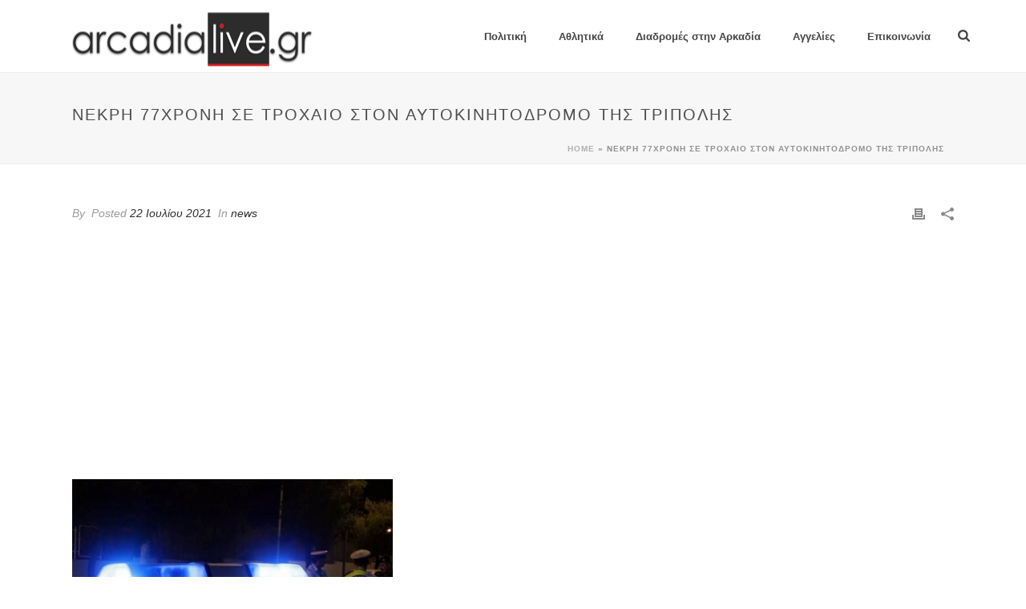

--- FILE ---
content_type: text/html; charset=UTF-8
request_url: https://arcadia-live.gr/%CE%BD%CE%B5%CE%BA%CF%81%CE%AE-77%CF%87%CF%81%CE%BF%CE%BD%CE%B7-%CF%83%CE%B5-%CF%84%CF%81%CE%BF%CF%87%CE%B1%CE%AF%CE%BF-%CF%83%CF%84%CE%BF%CE%BD-%CE%B1%CF%85%CF%84%CE%BF%CE%BA%CE%B9%CE%BD%CE%B7%CF%84/
body_size: 76509
content:
<!DOCTYPE html>
<html lang="el" >
<head>
		<meta charset="UTF-8" /><meta name="viewport" content="width=device-width, initial-scale=1.0, minimum-scale=1.0, maximum-scale=1.0, user-scalable=0" /><meta http-equiv="X-UA-Compatible" content="IE=edge,chrome=1" /><meta name="format-detection" content="telephone=no"><script type="text/javascript">var ajaxurl = "https://arcadia-live.gr/wp-admin/admin-ajax.php";</script><meta name='robots' content='index, follow, max-image-preview:large, max-snippet:-1, max-video-preview:-1' />

		<style id="critical-path-css" type="text/css">
			body,html{width:100%;height:100%;margin:0;padding:0}.page-preloader{top:0;left:0;z-index:999;position:fixed;height:100%;width:100%;text-align:center}.preloader-preview-area{-webkit-animation-delay:-.2s;animation-delay:-.2s;top:50%;-webkit-transform:translateY(100%);-ms-transform:translateY(100%);transform:translateY(100%);margin-top:10px;max-height:calc(50% - 20px);opacity:1;width:100%;text-align:center;position:absolute}.preloader-logo{max-width:90%;top:50%;-webkit-transform:translateY(-100%);-ms-transform:translateY(-100%);transform:translateY(-100%);margin:-10px auto 0 auto;max-height:calc(50% - 20px);opacity:1;position:relative}.ball-pulse>div{width:15px;height:15px;border-radius:100%;margin:2px;-webkit-animation-fill-mode:both;animation-fill-mode:both;display:inline-block;-webkit-animation:ball-pulse .75s infinite cubic-bezier(.2,.68,.18,1.08);animation:ball-pulse .75s infinite cubic-bezier(.2,.68,.18,1.08)}.ball-pulse>div:nth-child(1){-webkit-animation-delay:-.36s;animation-delay:-.36s}.ball-pulse>div:nth-child(2){-webkit-animation-delay:-.24s;animation-delay:-.24s}.ball-pulse>div:nth-child(3){-webkit-animation-delay:-.12s;animation-delay:-.12s}@-webkit-keyframes ball-pulse{0%{-webkit-transform:scale(1);transform:scale(1);opacity:1}45%{-webkit-transform:scale(.1);transform:scale(.1);opacity:.7}80%{-webkit-transform:scale(1);transform:scale(1);opacity:1}}@keyframes ball-pulse{0%{-webkit-transform:scale(1);transform:scale(1);opacity:1}45%{-webkit-transform:scale(.1);transform:scale(.1);opacity:.7}80%{-webkit-transform:scale(1);transform:scale(1);opacity:1}}.ball-clip-rotate-pulse{position:relative;-webkit-transform:translateY(-15px) translateX(-10px);-ms-transform:translateY(-15px) translateX(-10px);transform:translateY(-15px) translateX(-10px);display:inline-block}.ball-clip-rotate-pulse>div{-webkit-animation-fill-mode:both;animation-fill-mode:both;position:absolute;top:0;left:0;border-radius:100%}.ball-clip-rotate-pulse>div:first-child{height:36px;width:36px;top:7px;left:-7px;-webkit-animation:ball-clip-rotate-pulse-scale 1s 0s cubic-bezier(.09,.57,.49,.9) infinite;animation:ball-clip-rotate-pulse-scale 1s 0s cubic-bezier(.09,.57,.49,.9) infinite}.ball-clip-rotate-pulse>div:last-child{position:absolute;width:50px;height:50px;left:-16px;top:-2px;background:0 0;border:2px solid;-webkit-animation:ball-clip-rotate-pulse-rotate 1s 0s cubic-bezier(.09,.57,.49,.9) infinite;animation:ball-clip-rotate-pulse-rotate 1s 0s cubic-bezier(.09,.57,.49,.9) infinite;-webkit-animation-duration:1s;animation-duration:1s}@-webkit-keyframes ball-clip-rotate-pulse-rotate{0%{-webkit-transform:rotate(0) scale(1);transform:rotate(0) scale(1)}50%{-webkit-transform:rotate(180deg) scale(.6);transform:rotate(180deg) scale(.6)}100%{-webkit-transform:rotate(360deg) scale(1);transform:rotate(360deg) scale(1)}}@keyframes ball-clip-rotate-pulse-rotate{0%{-webkit-transform:rotate(0) scale(1);transform:rotate(0) scale(1)}50%{-webkit-transform:rotate(180deg) scale(.6);transform:rotate(180deg) scale(.6)}100%{-webkit-transform:rotate(360deg) scale(1);transform:rotate(360deg) scale(1)}}@-webkit-keyframes ball-clip-rotate-pulse-scale{30%{-webkit-transform:scale(.3);transform:scale(.3)}100%{-webkit-transform:scale(1);transform:scale(1)}}@keyframes ball-clip-rotate-pulse-scale{30%{-webkit-transform:scale(.3);transform:scale(.3)}100%{-webkit-transform:scale(1);transform:scale(1)}}@-webkit-keyframes square-spin{25%{-webkit-transform:perspective(100px) rotateX(180deg) rotateY(0);transform:perspective(100px) rotateX(180deg) rotateY(0)}50%{-webkit-transform:perspective(100px) rotateX(180deg) rotateY(180deg);transform:perspective(100px) rotateX(180deg) rotateY(180deg)}75%{-webkit-transform:perspective(100px) rotateX(0) rotateY(180deg);transform:perspective(100px) rotateX(0) rotateY(180deg)}100%{-webkit-transform:perspective(100px) rotateX(0) rotateY(0);transform:perspective(100px) rotateX(0) rotateY(0)}}@keyframes square-spin{25%{-webkit-transform:perspective(100px) rotateX(180deg) rotateY(0);transform:perspective(100px) rotateX(180deg) rotateY(0)}50%{-webkit-transform:perspective(100px) rotateX(180deg) rotateY(180deg);transform:perspective(100px) rotateX(180deg) rotateY(180deg)}75%{-webkit-transform:perspective(100px) rotateX(0) rotateY(180deg);transform:perspective(100px) rotateX(0) rotateY(180deg)}100%{-webkit-transform:perspective(100px) rotateX(0) rotateY(0);transform:perspective(100px) rotateX(0) rotateY(0)}}.square-spin{display:inline-block}.square-spin>div{-webkit-animation-fill-mode:both;animation-fill-mode:both;width:50px;height:50px;-webkit-animation:square-spin 3s 0s cubic-bezier(.09,.57,.49,.9) infinite;animation:square-spin 3s 0s cubic-bezier(.09,.57,.49,.9) infinite}.cube-transition{position:relative;-webkit-transform:translate(-25px,-25px);-ms-transform:translate(-25px,-25px);transform:translate(-25px,-25px);display:inline-block}.cube-transition>div{-webkit-animation-fill-mode:both;animation-fill-mode:both;width:15px;height:15px;position:absolute;top:-5px;left:-5px;-webkit-animation:cube-transition 1.6s 0s infinite ease-in-out;animation:cube-transition 1.6s 0s infinite ease-in-out}.cube-transition>div:last-child{-webkit-animation-delay:-.8s;animation-delay:-.8s}@-webkit-keyframes cube-transition{25%{-webkit-transform:translateX(50px) scale(.5) rotate(-90deg);transform:translateX(50px) scale(.5) rotate(-90deg)}50%{-webkit-transform:translate(50px,50px) rotate(-180deg);transform:translate(50px,50px) rotate(-180deg)}75%{-webkit-transform:translateY(50px) scale(.5) rotate(-270deg);transform:translateY(50px) scale(.5) rotate(-270deg)}100%{-webkit-transform:rotate(-360deg);transform:rotate(-360deg)}}@keyframes cube-transition{25%{-webkit-transform:translateX(50px) scale(.5) rotate(-90deg);transform:translateX(50px) scale(.5) rotate(-90deg)}50%{-webkit-transform:translate(50px,50px) rotate(-180deg);transform:translate(50px,50px) rotate(-180deg)}75%{-webkit-transform:translateY(50px) scale(.5) rotate(-270deg);transform:translateY(50px) scale(.5) rotate(-270deg)}100%{-webkit-transform:rotate(-360deg);transform:rotate(-360deg)}}.ball-scale>div{border-radius:100%;margin:2px;-webkit-animation-fill-mode:both;animation-fill-mode:both;display:inline-block;height:60px;width:60px;-webkit-animation:ball-scale 1s 0s ease-in-out infinite;animation:ball-scale 1s 0s ease-in-out infinite}@-webkit-keyframes ball-scale{0%{-webkit-transform:scale(0);transform:scale(0)}100%{-webkit-transform:scale(1);transform:scale(1);opacity:0}}@keyframes ball-scale{0%{-webkit-transform:scale(0);transform:scale(0)}100%{-webkit-transform:scale(1);transform:scale(1);opacity:0}}.line-scale>div{-webkit-animation-fill-mode:both;animation-fill-mode:both;display:inline-block;width:5px;height:50px;border-radius:2px;margin:2px}.line-scale>div:nth-child(1){-webkit-animation:line-scale 1s -.5s infinite cubic-bezier(.2,.68,.18,1.08);animation:line-scale 1s -.5s infinite cubic-bezier(.2,.68,.18,1.08)}.line-scale>div:nth-child(2){-webkit-animation:line-scale 1s -.4s infinite cubic-bezier(.2,.68,.18,1.08);animation:line-scale 1s -.4s infinite cubic-bezier(.2,.68,.18,1.08)}.line-scale>div:nth-child(3){-webkit-animation:line-scale 1s -.3s infinite cubic-bezier(.2,.68,.18,1.08);animation:line-scale 1s -.3s infinite cubic-bezier(.2,.68,.18,1.08)}.line-scale>div:nth-child(4){-webkit-animation:line-scale 1s -.2s infinite cubic-bezier(.2,.68,.18,1.08);animation:line-scale 1s -.2s infinite cubic-bezier(.2,.68,.18,1.08)}.line-scale>div:nth-child(5){-webkit-animation:line-scale 1s -.1s infinite cubic-bezier(.2,.68,.18,1.08);animation:line-scale 1s -.1s infinite cubic-bezier(.2,.68,.18,1.08)}@-webkit-keyframes line-scale{0%{-webkit-transform:scaley(1);transform:scaley(1)}50%{-webkit-transform:scaley(.4);transform:scaley(.4)}100%{-webkit-transform:scaley(1);transform:scaley(1)}}@keyframes line-scale{0%{-webkit-transform:scaley(1);transform:scaley(1)}50%{-webkit-transform:scaley(.4);transform:scaley(.4)}100%{-webkit-transform:scaley(1);transform:scaley(1)}}.ball-scale-multiple{position:relative;-webkit-transform:translateY(30px);-ms-transform:translateY(30px);transform:translateY(30px);display:inline-block}.ball-scale-multiple>div{border-radius:100%;-webkit-animation-fill-mode:both;animation-fill-mode:both;margin:2px;position:absolute;left:-30px;top:0;opacity:0;margin:0;width:50px;height:50px;-webkit-animation:ball-scale-multiple 1s 0s linear infinite;animation:ball-scale-multiple 1s 0s linear infinite}.ball-scale-multiple>div:nth-child(2){-webkit-animation-delay:-.2s;animation-delay:-.2s}.ball-scale-multiple>div:nth-child(3){-webkit-animation-delay:-.2s;animation-delay:-.2s}@-webkit-keyframes ball-scale-multiple{0%{-webkit-transform:scale(0);transform:scale(0);opacity:0}5%{opacity:1}100%{-webkit-transform:scale(1);transform:scale(1);opacity:0}}@keyframes ball-scale-multiple{0%{-webkit-transform:scale(0);transform:scale(0);opacity:0}5%{opacity:1}100%{-webkit-transform:scale(1);transform:scale(1);opacity:0}}.ball-pulse-sync{display:inline-block}.ball-pulse-sync>div{width:15px;height:15px;border-radius:100%;margin:2px;-webkit-animation-fill-mode:both;animation-fill-mode:both;display:inline-block}.ball-pulse-sync>div:nth-child(1){-webkit-animation:ball-pulse-sync .6s -.21s infinite ease-in-out;animation:ball-pulse-sync .6s -.21s infinite ease-in-out}.ball-pulse-sync>div:nth-child(2){-webkit-animation:ball-pulse-sync .6s -.14s infinite ease-in-out;animation:ball-pulse-sync .6s -.14s infinite ease-in-out}.ball-pulse-sync>div:nth-child(3){-webkit-animation:ball-pulse-sync .6s -70ms infinite ease-in-out;animation:ball-pulse-sync .6s -70ms infinite ease-in-out}@-webkit-keyframes ball-pulse-sync{33%{-webkit-transform:translateY(10px);transform:translateY(10px)}66%{-webkit-transform:translateY(-10px);transform:translateY(-10px)}100%{-webkit-transform:translateY(0);transform:translateY(0)}}@keyframes ball-pulse-sync{33%{-webkit-transform:translateY(10px);transform:translateY(10px)}66%{-webkit-transform:translateY(-10px);transform:translateY(-10px)}100%{-webkit-transform:translateY(0);transform:translateY(0)}}.transparent-circle{display:inline-block;border-top:.5em solid rgba(255,255,255,.2);border-right:.5em solid rgba(255,255,255,.2);border-bottom:.5em solid rgba(255,255,255,.2);border-left:.5em solid #fff;-webkit-transform:translateZ(0);transform:translateZ(0);-webkit-animation:transparent-circle 1.1s infinite linear;animation:transparent-circle 1.1s infinite linear;width:50px;height:50px;border-radius:50%}.transparent-circle:after{border-radius:50%;width:10em;height:10em}@-webkit-keyframes transparent-circle{0%{-webkit-transform:rotate(0);transform:rotate(0)}100%{-webkit-transform:rotate(360deg);transform:rotate(360deg)}}@keyframes transparent-circle{0%{-webkit-transform:rotate(0);transform:rotate(0)}100%{-webkit-transform:rotate(360deg);transform:rotate(360deg)}}.ball-spin-fade-loader{position:relative;top:-10px;left:-10px;display:inline-block}.ball-spin-fade-loader>div{width:15px;height:15px;border-radius:100%;margin:2px;-webkit-animation-fill-mode:both;animation-fill-mode:both;position:absolute;-webkit-animation:ball-spin-fade-loader 1s infinite linear;animation:ball-spin-fade-loader 1s infinite linear}.ball-spin-fade-loader>div:nth-child(1){top:25px;left:0;animation-delay:-.84s;-webkit-animation-delay:-.84s}.ball-spin-fade-loader>div:nth-child(2){top:17.05px;left:17.05px;animation-delay:-.72s;-webkit-animation-delay:-.72s}.ball-spin-fade-loader>div:nth-child(3){top:0;left:25px;animation-delay:-.6s;-webkit-animation-delay:-.6s}.ball-spin-fade-loader>div:nth-child(4){top:-17.05px;left:17.05px;animation-delay:-.48s;-webkit-animation-delay:-.48s}.ball-spin-fade-loader>div:nth-child(5){top:-25px;left:0;animation-delay:-.36s;-webkit-animation-delay:-.36s}.ball-spin-fade-loader>div:nth-child(6){top:-17.05px;left:-17.05px;animation-delay:-.24s;-webkit-animation-delay:-.24s}.ball-spin-fade-loader>div:nth-child(7){top:0;left:-25px;animation-delay:-.12s;-webkit-animation-delay:-.12s}.ball-spin-fade-loader>div:nth-child(8){top:17.05px;left:-17.05px;animation-delay:0s;-webkit-animation-delay:0s}@-webkit-keyframes ball-spin-fade-loader{50%{opacity:.3;-webkit-transform:scale(.4);transform:scale(.4)}100%{opacity:1;-webkit-transform:scale(1);transform:scale(1)}}@keyframes ball-spin-fade-loader{50%{opacity:.3;-webkit-transform:scale(.4);transform:scale(.4)}100%{opacity:1;-webkit-transform:scale(1);transform:scale(1)}}		</style>

		
	<!-- This site is optimized with the Yoast SEO plugin v26.7 - https://yoast.com/wordpress/plugins/seo/ -->
	<title>Νεκρή 77χρονη σε τροχαίο στον αυτοκινητόδρομο της Τρίπολης - Arcadia Live</title>
	<link rel="canonical" href="https://arcadia-live.gr/νεκρή-77χρονη-σε-τροχαίο-στον-αυτοκινητ/" />
	<meta property="og:locale" content="el_GR" />
	<meta property="og:type" content="article" />
	<meta property="og:title" content="Νεκρή 77χρονη σε τροχαίο στον αυτοκινητόδρομο της Τρίπολης - Arcadia Live" />
	<meta property="og:description" content="Θανατηφόρο τροχαίο σημειώθηκε το απόγευμα της Τετάρτης 21 Ιουλίου στο 152,4ο χιλιόμετρο του Νέου Αυτοκινητόδρομου Αθηνών &#8211; Τρίπολης &#8211; Καλαμάτας και Κλάδου Λεύκτρου – Σπάρτης. (Feed generated with FetchRSS) Διαβάστε το άρθρο εδώ →" />
	<meta property="og:url" content="https://arcadia-live.gr/νεκρή-77χρονη-σε-τροχαίο-στον-αυτοκινητ/" />
	<meta property="og:site_name" content="Arcadia Live" />
	<meta property="article:published_time" content="2021-07-22T10:08:05+00:00" />
	<meta property="article:modified_time" content="2022-04-26T23:46:57+00:00" />
	<meta property="og:image" content="https://arcadia-live.gr/wp-content/uploads/2021/07/16208ba3cee8a58ff770cf4acdbf4c66_M.jpg" />
	<meta property="og:image:width" content="400" />
	<meta property="og:image:height" content="250" />
	<meta property="og:image:type" content="image/jpeg" />
	<meta name="author" content="admin" />
	<meta name="twitter:card" content="summary_large_image" />
	<meta name="twitter:label1" content="Συντάχθηκε από" />
	<meta name="twitter:data1" content="admin" />
	<script type="application/ld+json" class="yoast-schema-graph">{"@context":"https://schema.org","@graph":[{"@type":"Article","@id":"https://arcadia-live.gr/%ce%bd%ce%b5%ce%ba%cf%81%ce%ae-77%cf%87%cf%81%ce%bf%ce%bd%ce%b7-%cf%83%ce%b5-%cf%84%cf%81%ce%bf%cf%87%ce%b1%ce%af%ce%bf-%cf%83%cf%84%ce%bf%ce%bd-%ce%b1%cf%85%cf%84%ce%bf%ce%ba%ce%b9%ce%bd%ce%b7%cf%84/#article","isPartOf":{"@id":"https://arcadia-live.gr/%ce%bd%ce%b5%ce%ba%cf%81%ce%ae-77%cf%87%cf%81%ce%bf%ce%bd%ce%b7-%cf%83%ce%b5-%cf%84%cf%81%ce%bf%cf%87%ce%b1%ce%af%ce%bf-%cf%83%cf%84%ce%bf%ce%bd-%ce%b1%cf%85%cf%84%ce%bf%ce%ba%ce%b9%ce%bd%ce%b7%cf%84/"},"author":{"name":"admin","@id":"https://arcadia-live.gr/#/schema/person/5863debbfd3c3bc9937f0c44f2428082"},"headline":"Νεκρή 77χρονη σε τροχαίο στον αυτοκινητόδρομο της Τρίπολης","datePublished":"2021-07-22T10:08:05+00:00","dateModified":"2022-04-26T23:46:57+00:00","mainEntityOfPage":{"@id":"https://arcadia-live.gr/%ce%bd%ce%b5%ce%ba%cf%81%ce%ae-77%cf%87%cf%81%ce%bf%ce%bd%ce%b7-%cf%83%ce%b5-%cf%84%cf%81%ce%bf%cf%87%ce%b1%ce%af%ce%bf-%cf%83%cf%84%ce%bf%ce%bd-%ce%b1%cf%85%cf%84%ce%bf%ce%ba%ce%b9%ce%bd%ce%b7%cf%84/"},"wordCount":6,"publisher":{"@id":"https://arcadia-live.gr/#organization"},"image":{"@id":"https://arcadia-live.gr/%ce%bd%ce%b5%ce%ba%cf%81%ce%ae-77%cf%87%cf%81%ce%bf%ce%bd%ce%b7-%cf%83%ce%b5-%cf%84%cf%81%ce%bf%cf%87%ce%b1%ce%af%ce%bf-%cf%83%cf%84%ce%bf%ce%bd-%ce%b1%cf%85%cf%84%ce%bf%ce%ba%ce%b9%ce%bd%ce%b7%cf%84/#primaryimage"},"thumbnailUrl":"https://arcadia-live.gr/wp-content/uploads/2021/07/16208ba3cee8a58ff770cf4acdbf4c66_M.jpg","articleSection":["news"],"inLanguage":"el"},{"@type":"WebPage","@id":"https://arcadia-live.gr/%ce%bd%ce%b5%ce%ba%cf%81%ce%ae-77%cf%87%cf%81%ce%bf%ce%bd%ce%b7-%cf%83%ce%b5-%cf%84%cf%81%ce%bf%cf%87%ce%b1%ce%af%ce%bf-%cf%83%cf%84%ce%bf%ce%bd-%ce%b1%cf%85%cf%84%ce%bf%ce%ba%ce%b9%ce%bd%ce%b7%cf%84/","url":"https://arcadia-live.gr/%ce%bd%ce%b5%ce%ba%cf%81%ce%ae-77%cf%87%cf%81%ce%bf%ce%bd%ce%b7-%cf%83%ce%b5-%cf%84%cf%81%ce%bf%cf%87%ce%b1%ce%af%ce%bf-%cf%83%cf%84%ce%bf%ce%bd-%ce%b1%cf%85%cf%84%ce%bf%ce%ba%ce%b9%ce%bd%ce%b7%cf%84/","name":"Νεκρή 77χρονη σε τροχαίο στον αυτοκινητόδρομο της Τρίπολης - Arcadia Live","isPartOf":{"@id":"https://arcadia-live.gr/#website"},"primaryImageOfPage":{"@id":"https://arcadia-live.gr/%ce%bd%ce%b5%ce%ba%cf%81%ce%ae-77%cf%87%cf%81%ce%bf%ce%bd%ce%b7-%cf%83%ce%b5-%cf%84%cf%81%ce%bf%cf%87%ce%b1%ce%af%ce%bf-%cf%83%cf%84%ce%bf%ce%bd-%ce%b1%cf%85%cf%84%ce%bf%ce%ba%ce%b9%ce%bd%ce%b7%cf%84/#primaryimage"},"image":{"@id":"https://arcadia-live.gr/%ce%bd%ce%b5%ce%ba%cf%81%ce%ae-77%cf%87%cf%81%ce%bf%ce%bd%ce%b7-%cf%83%ce%b5-%cf%84%cf%81%ce%bf%cf%87%ce%b1%ce%af%ce%bf-%cf%83%cf%84%ce%bf%ce%bd-%ce%b1%cf%85%cf%84%ce%bf%ce%ba%ce%b9%ce%bd%ce%b7%cf%84/#primaryimage"},"thumbnailUrl":"https://arcadia-live.gr/wp-content/uploads/2021/07/16208ba3cee8a58ff770cf4acdbf4c66_M.jpg","datePublished":"2021-07-22T10:08:05+00:00","dateModified":"2022-04-26T23:46:57+00:00","breadcrumb":{"@id":"https://arcadia-live.gr/%ce%bd%ce%b5%ce%ba%cf%81%ce%ae-77%cf%87%cf%81%ce%bf%ce%bd%ce%b7-%cf%83%ce%b5-%cf%84%cf%81%ce%bf%cf%87%ce%b1%ce%af%ce%bf-%cf%83%cf%84%ce%bf%ce%bd-%ce%b1%cf%85%cf%84%ce%bf%ce%ba%ce%b9%ce%bd%ce%b7%cf%84/#breadcrumb"},"inLanguage":"el","potentialAction":[{"@type":"ReadAction","target":["https://arcadia-live.gr/%ce%bd%ce%b5%ce%ba%cf%81%ce%ae-77%cf%87%cf%81%ce%bf%ce%bd%ce%b7-%cf%83%ce%b5-%cf%84%cf%81%ce%bf%cf%87%ce%b1%ce%af%ce%bf-%cf%83%cf%84%ce%bf%ce%bd-%ce%b1%cf%85%cf%84%ce%bf%ce%ba%ce%b9%ce%bd%ce%b7%cf%84/"]}]},{"@type":"ImageObject","inLanguage":"el","@id":"https://arcadia-live.gr/%ce%bd%ce%b5%ce%ba%cf%81%ce%ae-77%cf%87%cf%81%ce%bf%ce%bd%ce%b7-%cf%83%ce%b5-%cf%84%cf%81%ce%bf%cf%87%ce%b1%ce%af%ce%bf-%cf%83%cf%84%ce%bf%ce%bd-%ce%b1%cf%85%cf%84%ce%bf%ce%ba%ce%b9%ce%bd%ce%b7%cf%84/#primaryimage","url":"https://arcadia-live.gr/wp-content/uploads/2021/07/16208ba3cee8a58ff770cf4acdbf4c66_M.jpg","contentUrl":"https://arcadia-live.gr/wp-content/uploads/2021/07/16208ba3cee8a58ff770cf4acdbf4c66_M.jpg","width":400,"height":250},{"@type":"BreadcrumbList","@id":"https://arcadia-live.gr/%ce%bd%ce%b5%ce%ba%cf%81%ce%ae-77%cf%87%cf%81%ce%bf%ce%bd%ce%b7-%cf%83%ce%b5-%cf%84%cf%81%ce%bf%cf%87%ce%b1%ce%af%ce%bf-%cf%83%cf%84%ce%bf%ce%bd-%ce%b1%cf%85%cf%84%ce%bf%ce%ba%ce%b9%ce%bd%ce%b7%cf%84/#breadcrumb","itemListElement":[{"@type":"ListItem","position":1,"name":"Home","item":"https://arcadia-live.gr/"},{"@type":"ListItem","position":2,"name":"Νεκρή 77χρονη σε τροχαίο στον αυτοκινητόδρομο της Τρίπολης"}]},{"@type":"WebSite","@id":"https://arcadia-live.gr/#website","url":"https://arcadia-live.gr/","name":"Arcadia Live","description":"Αρκαδικά Νέα, Αρκαδικές Ειδήσεις, Πύλη της Αρκαδίας, Portal Αρκαδίας, Νέα Αρκαδίας, Ειδήσεις Αρκαδίας, Ειδήσεις από την Αρκαδία, Νέα από την Αρκαδία","publisher":{"@id":"https://arcadia-live.gr/#organization"},"potentialAction":[{"@type":"SearchAction","target":{"@type":"EntryPoint","urlTemplate":"https://arcadia-live.gr/?s={search_term_string}"},"query-input":{"@type":"PropertyValueSpecification","valueRequired":true,"valueName":"search_term_string"}}],"inLanguage":"el"},{"@type":"Organization","@id":"https://arcadia-live.gr/#organization","name":"Arcadia Live","url":"https://arcadia-live.gr/","logo":{"@type":"ImageObject","inLanguage":"el","@id":"https://arcadia-live.gr/#/schema/logo/image/","url":"https://arcadia-live.gr/wp-content/uploads/2018/01/arcadialive-logo.png","contentUrl":"https://arcadia-live.gr/wp-content/uploads/2018/01/arcadialive-logo.png","width":300,"height":77,"caption":"Arcadia Live"},"image":{"@id":"https://arcadia-live.gr/#/schema/logo/image/"}},{"@type":"Person","@id":"https://arcadia-live.gr/#/schema/person/5863debbfd3c3bc9937f0c44f2428082","name":"admin","image":{"@type":"ImageObject","inLanguage":"el","@id":"https://arcadia-live.gr/#/schema/person/image/","url":"https://secure.gravatar.com/avatar/1bc46b9e3938dcd4ed5b5361794c42f16df2a22f8e00acfcb06257997fb43a3a?s=96&d=mm&r=g","contentUrl":"https://secure.gravatar.com/avatar/1bc46b9e3938dcd4ed5b5361794c42f16df2a22f8e00acfcb06257997fb43a3a?s=96&d=mm&r=g","caption":"admin"},"url":"https://arcadia-live.gr/author/admin/"}]}</script>
	<!-- / Yoast SEO plugin. -->


<link rel="alternate" type="application/rss+xml" title="Ροή RSS &raquo; Arcadia Live" href="https://arcadia-live.gr/feed/" />
<link rel="alternate" type="application/rss+xml" title="Ροή Σχολίων &raquo; Arcadia Live" href="https://arcadia-live.gr/comments/feed/" />

<link rel="shortcut icon" href="https://arcadia-live.gr/wp-content/themes/jupiter/assets/images/favicon.png"  />
<script type="text/javascript">window.abb = {};php = {};window.PHP = {};PHP.ajax = "https://arcadia-live.gr/wp-admin/admin-ajax.php";PHP.wp_p_id = "5595";var mk_header_parallax, mk_banner_parallax, mk_page_parallax, mk_footer_parallax, mk_body_parallax;var mk_images_dir = "https://arcadia-live.gr/wp-content/themes/jupiter/assets/images",mk_theme_js_path = "https://arcadia-live.gr/wp-content/themes/jupiter/assets/js",mk_theme_dir = "https://arcadia-live.gr/wp-content/themes/jupiter",mk_captcha_placeholder = "Enter Captcha",mk_captcha_invalid_txt = "Invalid. Try again.",mk_captcha_correct_txt = "Captcha correct.",mk_responsive_nav_width = 1140,mk_vertical_header_back = "Back",mk_vertical_header_anim = "1",mk_check_rtl = true,mk_grid_width = 1140,mk_ajax_search_option = "fullscreen_search",mk_preloader_bg_color = "#fff",mk_accent_color = "#dd0606",mk_go_to_top =  "true",mk_smooth_scroll =  "true",mk_show_background_video =  "true",mk_preloader_bar_color = "#dd0606",mk_preloader_logo = "";var mk_header_parallax = false,mk_banner_parallax = false,mk_footer_parallax = false,mk_body_parallax = false,mk_no_more_posts = "No More Posts",mk_typekit_id   = "",mk_google_fonts = [],mk_global_lazyload = true;</script><link rel="alternate" title="oEmbed (JSON)" type="application/json+oembed" href="https://arcadia-live.gr/wp-json/oembed/1.0/embed?url=https%3A%2F%2Farcadia-live.gr%2F%25ce%25bd%25ce%25b5%25ce%25ba%25cf%2581%25ce%25ae-77%25cf%2587%25cf%2581%25ce%25bf%25ce%25bd%25ce%25b7-%25cf%2583%25ce%25b5-%25cf%2584%25cf%2581%25ce%25bf%25cf%2587%25ce%25b1%25ce%25af%25ce%25bf-%25cf%2583%25cf%2584%25ce%25bf%25ce%25bd-%25ce%25b1%25cf%2585%25cf%2584%25ce%25bf%25ce%25ba%25ce%25b9%25ce%25bd%25ce%25b7%25cf%2584%2F" />
<link rel="alternate" title="oEmbed (XML)" type="text/xml+oembed" href="https://arcadia-live.gr/wp-json/oembed/1.0/embed?url=https%3A%2F%2Farcadia-live.gr%2F%25ce%25bd%25ce%25b5%25ce%25ba%25cf%2581%25ce%25ae-77%25cf%2587%25cf%2581%25ce%25bf%25ce%25bd%25ce%25b7-%25cf%2583%25ce%25b5-%25cf%2584%25cf%2581%25ce%25bf%25cf%2587%25ce%25b1%25ce%25af%25ce%25bf-%25cf%2583%25cf%2584%25ce%25bf%25ce%25bd-%25ce%25b1%25cf%2585%25cf%2584%25ce%25bf%25ce%25ba%25ce%25b9%25ce%25bd%25ce%25b7%25cf%2584%2F&#038;format=xml" />
<style id='wp-img-auto-sizes-contain-inline-css' type='text/css'>
img:is([sizes=auto i],[sizes^="auto," i]){contain-intrinsic-size:3000px 1500px}
/*# sourceURL=wp-img-auto-sizes-contain-inline-css */
</style>
<style id='wp-block-library-inline-css' type='text/css'>
:root{--wp-block-synced-color:#7a00df;--wp-block-synced-color--rgb:122,0,223;--wp-bound-block-color:var(--wp-block-synced-color);--wp-editor-canvas-background:#ddd;--wp-admin-theme-color:#007cba;--wp-admin-theme-color--rgb:0,124,186;--wp-admin-theme-color-darker-10:#006ba1;--wp-admin-theme-color-darker-10--rgb:0,107,160.5;--wp-admin-theme-color-darker-20:#005a87;--wp-admin-theme-color-darker-20--rgb:0,90,135;--wp-admin-border-width-focus:2px}@media (min-resolution:192dpi){:root{--wp-admin-border-width-focus:1.5px}}.wp-element-button{cursor:pointer}:root .has-very-light-gray-background-color{background-color:#eee}:root .has-very-dark-gray-background-color{background-color:#313131}:root .has-very-light-gray-color{color:#eee}:root .has-very-dark-gray-color{color:#313131}:root .has-vivid-green-cyan-to-vivid-cyan-blue-gradient-background{background:linear-gradient(135deg,#00d084,#0693e3)}:root .has-purple-crush-gradient-background{background:linear-gradient(135deg,#34e2e4,#4721fb 50%,#ab1dfe)}:root .has-hazy-dawn-gradient-background{background:linear-gradient(135deg,#faaca8,#dad0ec)}:root .has-subdued-olive-gradient-background{background:linear-gradient(135deg,#fafae1,#67a671)}:root .has-atomic-cream-gradient-background{background:linear-gradient(135deg,#fdd79a,#004a59)}:root .has-nightshade-gradient-background{background:linear-gradient(135deg,#330968,#31cdcf)}:root .has-midnight-gradient-background{background:linear-gradient(135deg,#020381,#2874fc)}:root{--wp--preset--font-size--normal:16px;--wp--preset--font-size--huge:42px}.has-regular-font-size{font-size:1em}.has-larger-font-size{font-size:2.625em}.has-normal-font-size{font-size:var(--wp--preset--font-size--normal)}.has-huge-font-size{font-size:var(--wp--preset--font-size--huge)}.has-text-align-center{text-align:center}.has-text-align-left{text-align:left}.has-text-align-right{text-align:right}.has-fit-text{white-space:nowrap!important}#end-resizable-editor-section{display:none}.aligncenter{clear:both}.items-justified-left{justify-content:flex-start}.items-justified-center{justify-content:center}.items-justified-right{justify-content:flex-end}.items-justified-space-between{justify-content:space-between}.screen-reader-text{border:0;clip-path:inset(50%);height:1px;margin:-1px;overflow:hidden;padding:0;position:absolute;width:1px;word-wrap:normal!important}.screen-reader-text:focus{background-color:#ddd;clip-path:none;color:#444;display:block;font-size:1em;height:auto;left:5px;line-height:normal;padding:15px 23px 14px;text-decoration:none;top:5px;width:auto;z-index:100000}html :where(.has-border-color){border-style:solid}html :where([style*=border-top-color]){border-top-style:solid}html :where([style*=border-right-color]){border-right-style:solid}html :where([style*=border-bottom-color]){border-bottom-style:solid}html :where([style*=border-left-color]){border-left-style:solid}html :where([style*=border-width]){border-style:solid}html :where([style*=border-top-width]){border-top-style:solid}html :where([style*=border-right-width]){border-right-style:solid}html :where([style*=border-bottom-width]){border-bottom-style:solid}html :where([style*=border-left-width]){border-left-style:solid}html :where(img[class*=wp-image-]){height:auto;max-width:100%}:where(figure){margin:0 0 1em}html :where(.is-position-sticky){--wp-admin--admin-bar--position-offset:var(--wp-admin--admin-bar--height,0px)}@media screen and (max-width:600px){html :where(.is-position-sticky){--wp-admin--admin-bar--position-offset:0px}}

/*# sourceURL=wp-block-library-inline-css */
</style><style id='global-styles-inline-css' type='text/css'>
:root{--wp--preset--aspect-ratio--square: 1;--wp--preset--aspect-ratio--4-3: 4/3;--wp--preset--aspect-ratio--3-4: 3/4;--wp--preset--aspect-ratio--3-2: 3/2;--wp--preset--aspect-ratio--2-3: 2/3;--wp--preset--aspect-ratio--16-9: 16/9;--wp--preset--aspect-ratio--9-16: 9/16;--wp--preset--color--black: #000000;--wp--preset--color--cyan-bluish-gray: #abb8c3;--wp--preset--color--white: #ffffff;--wp--preset--color--pale-pink: #f78da7;--wp--preset--color--vivid-red: #cf2e2e;--wp--preset--color--luminous-vivid-orange: #ff6900;--wp--preset--color--luminous-vivid-amber: #fcb900;--wp--preset--color--light-green-cyan: #7bdcb5;--wp--preset--color--vivid-green-cyan: #00d084;--wp--preset--color--pale-cyan-blue: #8ed1fc;--wp--preset--color--vivid-cyan-blue: #0693e3;--wp--preset--color--vivid-purple: #9b51e0;--wp--preset--gradient--vivid-cyan-blue-to-vivid-purple: linear-gradient(135deg,rgb(6,147,227) 0%,rgb(155,81,224) 100%);--wp--preset--gradient--light-green-cyan-to-vivid-green-cyan: linear-gradient(135deg,rgb(122,220,180) 0%,rgb(0,208,130) 100%);--wp--preset--gradient--luminous-vivid-amber-to-luminous-vivid-orange: linear-gradient(135deg,rgb(252,185,0) 0%,rgb(255,105,0) 100%);--wp--preset--gradient--luminous-vivid-orange-to-vivid-red: linear-gradient(135deg,rgb(255,105,0) 0%,rgb(207,46,46) 100%);--wp--preset--gradient--very-light-gray-to-cyan-bluish-gray: linear-gradient(135deg,rgb(238,238,238) 0%,rgb(169,184,195) 100%);--wp--preset--gradient--cool-to-warm-spectrum: linear-gradient(135deg,rgb(74,234,220) 0%,rgb(151,120,209) 20%,rgb(207,42,186) 40%,rgb(238,44,130) 60%,rgb(251,105,98) 80%,rgb(254,248,76) 100%);--wp--preset--gradient--blush-light-purple: linear-gradient(135deg,rgb(255,206,236) 0%,rgb(152,150,240) 100%);--wp--preset--gradient--blush-bordeaux: linear-gradient(135deg,rgb(254,205,165) 0%,rgb(254,45,45) 50%,rgb(107,0,62) 100%);--wp--preset--gradient--luminous-dusk: linear-gradient(135deg,rgb(255,203,112) 0%,rgb(199,81,192) 50%,rgb(65,88,208) 100%);--wp--preset--gradient--pale-ocean: linear-gradient(135deg,rgb(255,245,203) 0%,rgb(182,227,212) 50%,rgb(51,167,181) 100%);--wp--preset--gradient--electric-grass: linear-gradient(135deg,rgb(202,248,128) 0%,rgb(113,206,126) 100%);--wp--preset--gradient--midnight: linear-gradient(135deg,rgb(2,3,129) 0%,rgb(40,116,252) 100%);--wp--preset--font-size--small: 13px;--wp--preset--font-size--medium: 20px;--wp--preset--font-size--large: 36px;--wp--preset--font-size--x-large: 42px;--wp--preset--spacing--20: 0.44rem;--wp--preset--spacing--30: 0.67rem;--wp--preset--spacing--40: 1rem;--wp--preset--spacing--50: 1.5rem;--wp--preset--spacing--60: 2.25rem;--wp--preset--spacing--70: 3.38rem;--wp--preset--spacing--80: 5.06rem;--wp--preset--shadow--natural: 6px 6px 9px rgba(0, 0, 0, 0.2);--wp--preset--shadow--deep: 12px 12px 50px rgba(0, 0, 0, 0.4);--wp--preset--shadow--sharp: 6px 6px 0px rgba(0, 0, 0, 0.2);--wp--preset--shadow--outlined: 6px 6px 0px -3px rgb(255, 255, 255), 6px 6px rgb(0, 0, 0);--wp--preset--shadow--crisp: 6px 6px 0px rgb(0, 0, 0);}:where(.is-layout-flex){gap: 0.5em;}:where(.is-layout-grid){gap: 0.5em;}body .is-layout-flex{display: flex;}.is-layout-flex{flex-wrap: wrap;align-items: center;}.is-layout-flex > :is(*, div){margin: 0;}body .is-layout-grid{display: grid;}.is-layout-grid > :is(*, div){margin: 0;}:where(.wp-block-columns.is-layout-flex){gap: 2em;}:where(.wp-block-columns.is-layout-grid){gap: 2em;}:where(.wp-block-post-template.is-layout-flex){gap: 1.25em;}:where(.wp-block-post-template.is-layout-grid){gap: 1.25em;}.has-black-color{color: var(--wp--preset--color--black) !important;}.has-cyan-bluish-gray-color{color: var(--wp--preset--color--cyan-bluish-gray) !important;}.has-white-color{color: var(--wp--preset--color--white) !important;}.has-pale-pink-color{color: var(--wp--preset--color--pale-pink) !important;}.has-vivid-red-color{color: var(--wp--preset--color--vivid-red) !important;}.has-luminous-vivid-orange-color{color: var(--wp--preset--color--luminous-vivid-orange) !important;}.has-luminous-vivid-amber-color{color: var(--wp--preset--color--luminous-vivid-amber) !important;}.has-light-green-cyan-color{color: var(--wp--preset--color--light-green-cyan) !important;}.has-vivid-green-cyan-color{color: var(--wp--preset--color--vivid-green-cyan) !important;}.has-pale-cyan-blue-color{color: var(--wp--preset--color--pale-cyan-blue) !important;}.has-vivid-cyan-blue-color{color: var(--wp--preset--color--vivid-cyan-blue) !important;}.has-vivid-purple-color{color: var(--wp--preset--color--vivid-purple) !important;}.has-black-background-color{background-color: var(--wp--preset--color--black) !important;}.has-cyan-bluish-gray-background-color{background-color: var(--wp--preset--color--cyan-bluish-gray) !important;}.has-white-background-color{background-color: var(--wp--preset--color--white) !important;}.has-pale-pink-background-color{background-color: var(--wp--preset--color--pale-pink) !important;}.has-vivid-red-background-color{background-color: var(--wp--preset--color--vivid-red) !important;}.has-luminous-vivid-orange-background-color{background-color: var(--wp--preset--color--luminous-vivid-orange) !important;}.has-luminous-vivid-amber-background-color{background-color: var(--wp--preset--color--luminous-vivid-amber) !important;}.has-light-green-cyan-background-color{background-color: var(--wp--preset--color--light-green-cyan) !important;}.has-vivid-green-cyan-background-color{background-color: var(--wp--preset--color--vivid-green-cyan) !important;}.has-pale-cyan-blue-background-color{background-color: var(--wp--preset--color--pale-cyan-blue) !important;}.has-vivid-cyan-blue-background-color{background-color: var(--wp--preset--color--vivid-cyan-blue) !important;}.has-vivid-purple-background-color{background-color: var(--wp--preset--color--vivid-purple) !important;}.has-black-border-color{border-color: var(--wp--preset--color--black) !important;}.has-cyan-bluish-gray-border-color{border-color: var(--wp--preset--color--cyan-bluish-gray) !important;}.has-white-border-color{border-color: var(--wp--preset--color--white) !important;}.has-pale-pink-border-color{border-color: var(--wp--preset--color--pale-pink) !important;}.has-vivid-red-border-color{border-color: var(--wp--preset--color--vivid-red) !important;}.has-luminous-vivid-orange-border-color{border-color: var(--wp--preset--color--luminous-vivid-orange) !important;}.has-luminous-vivid-amber-border-color{border-color: var(--wp--preset--color--luminous-vivid-amber) !important;}.has-light-green-cyan-border-color{border-color: var(--wp--preset--color--light-green-cyan) !important;}.has-vivid-green-cyan-border-color{border-color: var(--wp--preset--color--vivid-green-cyan) !important;}.has-pale-cyan-blue-border-color{border-color: var(--wp--preset--color--pale-cyan-blue) !important;}.has-vivid-cyan-blue-border-color{border-color: var(--wp--preset--color--vivid-cyan-blue) !important;}.has-vivid-purple-border-color{border-color: var(--wp--preset--color--vivid-purple) !important;}.has-vivid-cyan-blue-to-vivid-purple-gradient-background{background: var(--wp--preset--gradient--vivid-cyan-blue-to-vivid-purple) !important;}.has-light-green-cyan-to-vivid-green-cyan-gradient-background{background: var(--wp--preset--gradient--light-green-cyan-to-vivid-green-cyan) !important;}.has-luminous-vivid-amber-to-luminous-vivid-orange-gradient-background{background: var(--wp--preset--gradient--luminous-vivid-amber-to-luminous-vivid-orange) !important;}.has-luminous-vivid-orange-to-vivid-red-gradient-background{background: var(--wp--preset--gradient--luminous-vivid-orange-to-vivid-red) !important;}.has-very-light-gray-to-cyan-bluish-gray-gradient-background{background: var(--wp--preset--gradient--very-light-gray-to-cyan-bluish-gray) !important;}.has-cool-to-warm-spectrum-gradient-background{background: var(--wp--preset--gradient--cool-to-warm-spectrum) !important;}.has-blush-light-purple-gradient-background{background: var(--wp--preset--gradient--blush-light-purple) !important;}.has-blush-bordeaux-gradient-background{background: var(--wp--preset--gradient--blush-bordeaux) !important;}.has-luminous-dusk-gradient-background{background: var(--wp--preset--gradient--luminous-dusk) !important;}.has-pale-ocean-gradient-background{background: var(--wp--preset--gradient--pale-ocean) !important;}.has-electric-grass-gradient-background{background: var(--wp--preset--gradient--electric-grass) !important;}.has-midnight-gradient-background{background: var(--wp--preset--gradient--midnight) !important;}.has-small-font-size{font-size: var(--wp--preset--font-size--small) !important;}.has-medium-font-size{font-size: var(--wp--preset--font-size--medium) !important;}.has-large-font-size{font-size: var(--wp--preset--font-size--large) !important;}.has-x-large-font-size{font-size: var(--wp--preset--font-size--x-large) !important;}
/*# sourceURL=global-styles-inline-css */
</style>

<style id='classic-theme-styles-inline-css' type='text/css'>
/*! This file is auto-generated */
.wp-block-button__link{color:#fff;background-color:#32373c;border-radius:9999px;box-shadow:none;text-decoration:none;padding:calc(.667em + 2px) calc(1.333em + 2px);font-size:1.125em}.wp-block-file__button{background:#32373c;color:#fff;text-decoration:none}
/*# sourceURL=/wp-includes/css/classic-themes.min.css */
</style>
<link rel='stylesheet' id='theme-styles-css' href='https://arcadia-live.gr/wp-content/themes/jupiter/assets/stylesheet/min/full-styles.6.12.1.css?ver=1628139940' type='text/css' media='all' />
<style id='theme-styles-inline-css' type='text/css'>

			#wpadminbar {
				-webkit-backface-visibility: hidden;
				backface-visibility: hidden;
				-webkit-perspective: 1000;
				-ms-perspective: 1000;
				perspective: 1000;
				-webkit-transform: translateZ(0px);
				-ms-transform: translateZ(0px);
				transform: translateZ(0px);
			}
			@media screen and (max-width: 600px) {
				#wpadminbar {
					position: fixed !important;
				}
			}
		
body { background-color:#fff; } .hb-custom-header #mk-page-introduce, .mk-header { background-color:#f7f7f7;background-size:cover;-webkit-background-size:cover;-moz-background-size:cover; } .hb-custom-header > div, .mk-header-bg { background-color:#fff; } .mk-classic-nav-bg { background-color:#fff; } .master-holder-bg { background-color:#fff; } #mk-footer { background-color:#dd1f1f; } #mk-boxed-layout { -webkit-box-shadow:0 0 0px rgba(0, 0, 0, 0); -moz-box-shadow:0 0 0px rgba(0, 0, 0, 0); box-shadow:0 0 0px rgba(0, 0, 0, 0); } .mk-news-tab .mk-tabs-tabs .is-active a, .mk-fancy-title.pattern-style span, .mk-fancy-title.pattern-style.color-gradient span:after, .page-bg-color { background-color:#fff; } .page-title { font-size:20px; color:#4d4d4d; text-transform:uppercase; font-weight:400; letter-spacing:2px; } .page-subtitle { font-size:14px; line-height:100%; color:#a3a3a3; font-size:14px; text-transform:none; } .mk-header { border-bottom:1px solid #ededed; } .header-style-1 .mk-header-padding-wrapper, .header-style-2 .mk-header-padding-wrapper, .header-style-3 .mk-header-padding-wrapper { padding-top:91px; } .mk-process-steps[max-width~="950px"] ul::before { display:none !important; } .mk-process-steps[max-width~="950px"] li { margin-bottom:30px !important; width:100% !important; text-align:center; } .mk-event-countdown-ul[max-width~="750px"] li { width:90%; display:block; margin:0 auto 15px; } body { font-family:Arial, Helvetica, sans-serif } @font-face { font-family:'star'; src:url('https://arcadia-live.gr/wp-content/themes/jupiter/assets/stylesheet/fonts/star/font.eot'); src:url('https://arcadia-live.gr/wp-content/themes/jupiter/assets/stylesheet/fonts/star/font.eot?#iefix') format('embedded-opentype'), url('https://arcadia-live.gr/wp-content/themes/jupiter/assets/stylesheet/fonts/star/font.woff') format('woff'), url('https://arcadia-live.gr/wp-content/themes/jupiter/assets/stylesheet/fonts/star/font.ttf') format('truetype'), url('https://arcadia-live.gr/wp-content/themes/jupiter/assets/stylesheet/fonts/star/font.svg#star') format('svg'); font-weight:normal; font-style:normal; } @font-face { font-family:'WooCommerce'; src:url('https://arcadia-live.gr/wp-content/themes/jupiter/assets/stylesheet/fonts/woocommerce/font.eot'); src:url('https://arcadia-live.gr/wp-content/themes/jupiter/assets/stylesheet/fonts/woocommerce/font.eot?#iefix') format('embedded-opentype'), url('https://arcadia-live.gr/wp-content/themes/jupiter/assets/stylesheet/fonts/woocommerce/font.woff') format('woff'), url('https://arcadia-live.gr/wp-content/themes/jupiter/assets/stylesheet/fonts/woocommerce/font.ttf') format('truetype'), url('https://arcadia-live.gr/wp-content/themes/jupiter/assets/stylesheet/fonts/woocommerce/font.svg#WooCommerce') format('svg'); font-weight:normal; font-style:normal; }.mk-blog-thumbnail-item.content-align-right .item-wrapper { padding:0px 8px!important; }
/*# sourceURL=theme-styles-inline-css */
</style>
<link rel='stylesheet' id='mkhb-render-css' href='https://arcadia-live.gr/wp-content/themes/jupiter/header-builder/includes/assets/css/mkhb-render.css?ver=6.12.1' type='text/css' media='all' />
<link rel='stylesheet' id='mkhb-row-css' href='https://arcadia-live.gr/wp-content/themes/jupiter/header-builder/includes/assets/css/mkhb-row.css?ver=6.12.1' type='text/css' media='all' />
<link rel='stylesheet' id='mkhb-column-css' href='https://arcadia-live.gr/wp-content/themes/jupiter/header-builder/includes/assets/css/mkhb-column.css?ver=6.12.1' type='text/css' media='all' />
<link rel='stylesheet' id='theme-options-css' href='https://arcadia-live.gr/wp-content/uploads/mk_assets/theme-options-production-1768295163.css?ver=1768295106' type='text/css' media='all' />
<link rel='stylesheet' id='jupiter-donut-shortcodes-css' href='https://arcadia-live.gr/wp-content/plugins/jupiter-donut/assets/css/shortcodes-styles.min.css?ver=1.6.4' type='text/css' media='all' />
<script type="text/javascript" data-noptimize='' data-no-minify='' src="https://arcadia-live.gr/wp-content/themes/jupiter/assets/js/plugins/wp-enqueue/min/webfontloader.js?ver=6.9" id="mk-webfontloader-js"></script>
<script type="text/javascript" id="mk-webfontloader-js-after">
/* <![CDATA[ */
WebFontConfig = {
	timeout: 2000
}

if ( mk_typekit_id.length > 0 ) {
	WebFontConfig.typekit = {
		id: mk_typekit_id
	}
}

if ( mk_google_fonts.length > 0 ) {
	WebFontConfig.google = {
		families:  mk_google_fonts
	}
}

if ( (mk_google_fonts.length > 0 || mk_typekit_id.length > 0) && navigator.userAgent.indexOf("Speed Insights") == -1) {
	WebFont.load( WebFontConfig );
}
		
//# sourceURL=mk-webfontloader-js-after
/* ]]> */
</script>
<script type="text/javascript" src="https://arcadia-live.gr/wp-includes/js/jquery/jquery.min.js?ver=3.7.1" id="jquery-core-js"></script>
<script type="text/javascript" src="https://arcadia-live.gr/wp-includes/js/jquery/jquery-migrate.min.js?ver=3.4.1" id="jquery-migrate-js"></script>
<script></script><link rel="https://api.w.org/" href="https://arcadia-live.gr/wp-json/" /><link rel="alternate" title="JSON" type="application/json" href="https://arcadia-live.gr/wp-json/wp/v2/posts/5595" /><meta name="generator" content="WordPress 6.9" />
<link rel='shortlink' href='https://arcadia-live.gr/?p=5595' />
<meta itemprop="author" content="admin" /><meta itemprop="datePublished" content="22 Ιουλίου 2021" /><meta itemprop="dateModified" content="27 Απριλίου 2022" /><meta itemprop="publisher" content="Arcadia Live" /><script> var isTest = false; </script><meta name="generator" content="Powered by WPBakery Page Builder - drag and drop page builder for WordPress."/>
<link rel="icon" href="https://arcadia-live.gr/wp-content/uploads/2018/01/arcadialive-logo-32x32.png" sizes="32x32" />
<link rel="icon" href="https://arcadia-live.gr/wp-content/uploads/2018/01/arcadialive-logo-192x192.png" sizes="192x192" />
<link rel="apple-touch-icon" href="https://arcadia-live.gr/wp-content/uploads/2018/01/arcadialive-logo-180x180.png" />
<meta name="msapplication-TileImage" content="https://arcadia-live.gr/wp-content/uploads/2018/01/arcadialive-logo-270x270.png" />
<meta name="generator" content="Jupiter 6.12.1" /><noscript><style> .wpb_animate_when_almost_visible { opacity: 1; }</style></noscript>	</head>

<body class="wp-singular post-template-default single single-post postid-5595 single-format-standard wp-custom-logo wp-theme-jupiter wpb-js-composer js-comp-ver-8.6.1 vc_responsive" itemscope="itemscope" itemtype="https://schema.org/WebPage"  data-adminbar="">
	
	<!-- Target for scroll anchors to achieve native browser bahaviour + possible enhancements like smooth scrolling -->
	<div id="top-of-page"></div>

		<div id="mk-boxed-layout">

			<div id="mk-theme-container" >

				 
    <header data-height='90'
                data-sticky-height='55'
                data-responsive-height='90'
                data-transparent-skin=''
                data-header-style='1'
                data-sticky-style='fixed'
                data-sticky-offset='header' id="mk-header-1" class="mk-header header-style-1 header-align-left  toolbar-false menu-hover-5 sticky-style-fixed mk-background-stretch boxed-header " role="banner" itemscope="itemscope" itemtype="https://schema.org/WPHeader" >
                    <div class="mk-header-holder">
                                                <div class="mk-header-inner add-header-height">

                    <div class="mk-header-bg "></div>

                    
                                                <div class="mk-grid header-grid">
                    
                            <div class="mk-header-nav-container one-row-style menu-hover-style-5" role="navigation" itemscope="itemscope" itemtype="https://schema.org/SiteNavigationElement" >
                                <nav class="mk-main-navigation js-main-nav"><ul id="menu-main" class="main-navigation-ul"><li id="menu-item-55" class="menu-item menu-item-type-taxonomy menu-item-object-category no-mega-menu"><a class="menu-item-link js-smooth-scroll"  href="https://arcadia-live.gr/category/politics/">Πολιτική</a></li>
<li id="menu-item-54" class="menu-item menu-item-type-taxonomy menu-item-object-category menu-item-has-children no-mega-menu"><a class="menu-item-link js-smooth-scroll"  href="https://arcadia-live.gr/category/sports/">Αθλητικά</a>
<ul style="" class="sub-menu ">
	<li id="menu-item-152" class="menu-item menu-item-type-taxonomy menu-item-object-category"><a class="menu-item-link js-smooth-scroll"  href="https://arcadia-live.gr/category/sports/asteras-tripolis/">Αστέρας Τρίπολης</a></li>
</ul>
</li>
<li id="menu-item-56" class="menu-item menu-item-type-taxonomy menu-item-object-category no-mega-menu"><a class="menu-item-link js-smooth-scroll"  href="https://arcadia-live.gr/category/routes-in-arcadia/">Διαδρομές στην Αρκαδία</a></li>
<li id="menu-item-57" class="menu-item menu-item-type-taxonomy menu-item-object-category no-mega-menu"><a class="menu-item-link js-smooth-scroll"  href="https://arcadia-live.gr/category/ads/">Αγγελίες</a></li>
<li id="menu-item-50" class="menu-item menu-item-type-post_type menu-item-object-page no-mega-menu"><a class="menu-item-link js-smooth-scroll"  href="https://arcadia-live.gr/%ce%b5%cf%80%ce%b9%ce%ba%ce%bf%ce%b9%ce%bd%cf%89%ce%bd%ce%af%ce%b1/">Επικοινωνία</a></li>
</ul></nav>
	<div class="main-nav-side-search">
		<a class="mk-search-trigger add-header-height mk-fullscreen-trigger" href="#"><i class="mk-svg-icon-wrapper"><svg  class="mk-svg-icon" data-name="mk-icon-search" data-cacheid="icon-696717c0cb77c" style=" height:16px; width: 14.857142857143px; "  xmlns="http://www.w3.org/2000/svg" viewBox="0 0 1664 1792"><path d="M1152 832q0-185-131.5-316.5t-316.5-131.5-316.5 131.5-131.5 316.5 131.5 316.5 316.5 131.5 316.5-131.5 131.5-316.5zm512 832q0 52-38 90t-90 38q-54 0-90-38l-343-342q-179 124-399 124-143 0-273.5-55.5t-225-150-150-225-55.5-273.5 55.5-273.5 150-225 225-150 273.5-55.5 273.5 55.5 225 150 150 225 55.5 273.5q0 220-124 399l343 343q37 37 37 90z"/></svg></i></a>
	</div>

                            </div>
                            
<div class="mk-nav-responsive-link">
    <div class="mk-css-icon-menu">
        <div class="mk-css-icon-menu-line-1"></div>
        <div class="mk-css-icon-menu-line-2"></div>
        <div class="mk-css-icon-menu-line-3"></div>
    </div>
</div>	<div class=" header-logo fit-logo-img add-header-height  ">
		<a href="https://arcadia-live.gr/" title="Arcadia Live">

			<img class="mk-desktop-logo dark-logo "
				title="Αρκαδικά Νέα, Αρκαδικές Ειδήσεις, Πύλη της Αρκαδίας, Portal Αρκαδίας, Νέα Αρκαδίας, Ειδήσεις Αρκαδίας, Ειδήσεις από την Αρκαδία, Νέα από την Αρκαδία"
				alt="Αρκαδικά Νέα, Αρκαδικές Ειδήσεις, Πύλη της Αρκαδίας, Portal Αρκαδίας, Νέα Αρκαδίας, Ειδήσεις Αρκαδίας, Ειδήσεις από την Αρκαδία, Νέα από την Αρκαδία"
				src="https://arcadia-live.gr/wp-content/uploads/2018/01/arcadialive-logo.png" />

			
			
					</a>
	</div>

                                            </div>
                    
                    <div class="mk-header-right">
                                            </div>

                </div>
                
<div class="mk-responsive-wrap">

	<nav class="menu-main-container"><ul id="menu-main-1" class="mk-responsive-nav"><li id="responsive-menu-item-55" class="menu-item menu-item-type-taxonomy menu-item-object-category"><a class="menu-item-link js-smooth-scroll"  href="https://arcadia-live.gr/category/politics/">Πολιτική</a></li>
<li id="responsive-menu-item-54" class="menu-item menu-item-type-taxonomy menu-item-object-category menu-item-has-children"><a class="menu-item-link js-smooth-scroll"  href="https://arcadia-live.gr/category/sports/">Αθλητικά</a><span class="mk-nav-arrow mk-nav-sub-closed"><svg  class="mk-svg-icon" data-name="mk-moon-arrow-down" data-cacheid="icon-696717c0cbbad" style=" height:16px; width: 16px; "  xmlns="http://www.w3.org/2000/svg" viewBox="0 0 512 512"><path d="M512 192l-96-96-160 160-160-160-96 96 256 255.999z"/></svg></span>
<ul class="sub-menu ">
	<li id="responsive-menu-item-152" class="menu-item menu-item-type-taxonomy menu-item-object-category"><a class="menu-item-link js-smooth-scroll"  href="https://arcadia-live.gr/category/sports/asteras-tripolis/">Αστέρας Τρίπολης</a></li>
</ul>
</li>
<li id="responsive-menu-item-56" class="menu-item menu-item-type-taxonomy menu-item-object-category"><a class="menu-item-link js-smooth-scroll"  href="https://arcadia-live.gr/category/routes-in-arcadia/">Διαδρομές στην Αρκαδία</a></li>
<li id="responsive-menu-item-57" class="menu-item menu-item-type-taxonomy menu-item-object-category"><a class="menu-item-link js-smooth-scroll"  href="https://arcadia-live.gr/category/ads/">Αγγελίες</a></li>
<li id="responsive-menu-item-50" class="menu-item menu-item-type-post_type menu-item-object-page"><a class="menu-item-link js-smooth-scroll"  href="https://arcadia-live.gr/%ce%b5%cf%80%ce%b9%ce%ba%ce%bf%ce%b9%ce%bd%cf%89%ce%bd%ce%af%ce%b1/">Επικοινωνία</a></li>
</ul></nav>
			<form class="responsive-searchform" method="get" action="https://arcadia-live.gr/">
		    <input type="text" class="text-input" value="" name="s" id="s" placeholder="Search.." />
		    <i><input value="" type="submit" /><svg  class="mk-svg-icon" data-name="mk-icon-search" data-cacheid="icon-696717c0cbc9a" xmlns="http://www.w3.org/2000/svg" viewBox="0 0 1664 1792"><path d="M1152 832q0-185-131.5-316.5t-316.5-131.5-316.5 131.5-131.5 316.5 131.5 316.5 316.5 131.5 316.5-131.5 131.5-316.5zm512 832q0 52-38 90t-90 38q-54 0-90-38l-343-342q-179 124-399 124-143 0-273.5-55.5t-225-150-150-225-55.5-273.5 55.5-273.5 150-225 225-150 273.5-55.5 273.5 55.5 225 150 150 225 55.5 273.5q0 220-124 399l343 343q37 37 37 90z"/></svg></i>
		</form>
		

</div>
        
            </div>
        
        <div class="mk-header-padding-wrapper"></div>
 
        <section id="mk-page-introduce" class="intro-left"><div class="mk-grid"><h1 class="page-title ">Νεκρή 77χρονη σε τροχαίο στον αυτοκινητόδρομο της Τρίπολης</h1><div id="mk-breadcrumbs"><div class="mk-breadcrumbs-inner light-skin"><span><span><a href="https://arcadia-live.gr/">Home</a></span> &raquo; <span class="breadcrumb_last" aria-current="page">Νεκρή 77χρονη σε τροχαίο στον αυτοκινητόδρομο της Τρίπολης</span></span></div></div><div class="clearboth"></div></div></section>        
    </header>

		<div id="theme-page" class="master-holder blog-post-type- blog-style-compact clearfix" itemscope="itemscope" itemtype="https://schema.org/Blog" >
			<div class="master-holder-bg-holder">
				<div id="theme-page-bg" class="master-holder-bg js-el"  ></div>
			</div>
			<div class="mk-main-wrapper-holder">
				<div id="mk-page-id-5595" class="theme-page-wrapper mk-main-wrapper mk-grid full-layout ">
					<div class="theme-content " itemprop="mainEntityOfPage">
							
	<article id="5595" class="mk-blog-single post-5595 post type-post status-publish format-standard has-post-thumbnail hentry category-news" itemscope="itemscope" itemprop="blogPost" itemtype="http://schema.org/BlogPosting" >

	

<div class="blog-single-meta">
	<div class="mk-blog-author" itemtype="http://schema.org/Person" itemprop="author">By  </div>
		<time class="mk-post-date" datetime="2021-07-22"  itemprop="datePublished">
			&nbsp;Posted <a href="https://arcadia-live.gr/2021/07/">22 Ιουλίου 2021</a>
		</time>
		<div class="mk-post-cat">&nbsp;In <a href="https://arcadia-live.gr/category/news/" rel="category tag">news</a></div>
	<div class="mk-post-meta-structured-data" style="display:none;visibility:hidden;"><span itemprop="headline">Νεκρή 77χρονη σε τροχαίο στον αυτοκινητόδρομο της Τρίπολης</span><span itemprop="datePublished">2021-07-22</span><span itemprop="dateModified">2022-04-27</span><span itemprop="publisher" itemscope itemtype="https://schema.org/Organization"><span itemprop="logo" itemscope itemtype="https://schema.org/ImageObject"><span itemprop="url">https://arcadia-live.gr/wp-content/uploads/2018/01/arcadialive-logo.png</span></span><span itemprop="name">Arcadia Live</span></span><span itemprop="image" itemscope itemtype="https://schema.org/ImageObject"><span itemprop="contentUrl url">https://arcadia-live.gr/wp-content/uploads/2021/07/16208ba3cee8a58ff770cf4acdbf4c66_M.jpg</span><span  itemprop="width">200px</span><span itemprop="height">200px</span></span></div></div>



<div class="single-social-section">
	
				<div class="blog-share-container">
			<div class="blog-single-share mk-toggle-trigger"><svg  class="mk-svg-icon" data-name="mk-moon-share-2" data-cacheid="icon-696717c0cc1f5" style=" height:16px; width: 16px; "  xmlns="http://www.w3.org/2000/svg" viewBox="0 0 512 512"><path d="M432 352c-22.58 0-42.96 9.369-57.506 24.415l-215.502-107.751c.657-4.126 1.008-8.353 1.008-12.664s-.351-8.538-1.008-12.663l215.502-107.751c14.546 15.045 34.926 24.414 57.506 24.414 44.183 0 80-35.817 80-80s-35.817-80-80-80-80 35.817-80 80c0 4.311.352 8.538 1.008 12.663l-215.502 107.752c-14.546-15.045-34.926-24.415-57.506-24.415-44.183 0-80 35.818-80 80 0 44.184 35.817 80 80 80 22.58 0 42.96-9.369 57.506-24.414l215.502 107.751c-.656 4.125-1.008 8.352-1.008 12.663 0 44.184 35.817 80 80 80s80-35.816 80-80c0-44.182-35.817-80-80-80z"/></svg></div>
			<ul class="single-share-box mk-box-to-trigger">
				<li><a class="facebook-share" data-title="Νεκρή 77χρονη σε τροχαίο στον αυτοκινητόδρομο της Τρίπολης" data-url="https://arcadia-live.gr/%ce%bd%ce%b5%ce%ba%cf%81%ce%ae-77%cf%87%cf%81%ce%bf%ce%bd%ce%b7-%cf%83%ce%b5-%cf%84%cf%81%ce%bf%cf%87%ce%b1%ce%af%ce%bf-%cf%83%cf%84%ce%bf%ce%bd-%ce%b1%cf%85%cf%84%ce%bf%ce%ba%ce%b9%ce%bd%ce%b7%cf%84/" href="#"><svg  class="mk-svg-icon" data-name="mk-jupiter-icon-simple-facebook" data-cacheid="icon-696717c0cc26a" style=" height:16px; width: 16px; "  xmlns="http://www.w3.org/2000/svg" viewBox="0 0 512 512"><path d="M192.191 92.743v60.485h-63.638v96.181h63.637v256.135h97.069v-256.135h84.168s6.674-51.322 9.885-96.508h-93.666v-42.921c0-8.807 11.565-20.661 23.01-20.661h71.791v-95.719h-83.57c-111.317 0-108.686 86.262-108.686 99.142z"/></svg></a></li>
				<li><a class="twitter-share" data-title="Νεκρή 77χρονη σε τροχαίο στον αυτοκινητόδρομο της Τρίπολης" data-url="https://arcadia-live.gr/%ce%bd%ce%b5%ce%ba%cf%81%ce%ae-77%cf%87%cf%81%ce%bf%ce%bd%ce%b7-%cf%83%ce%b5-%cf%84%cf%81%ce%bf%cf%87%ce%b1%ce%af%ce%bf-%cf%83%cf%84%ce%bf%ce%bd-%ce%b1%cf%85%cf%84%ce%bf%ce%ba%ce%b9%ce%bd%ce%b7%cf%84/" href="#"><?xml version="1.0" encoding="utf-8"?>
<!-- Generator: Adobe Illustrator 28.1.0, SVG Export Plug-In . SVG Version: 6.00 Build 0)  -->
<svg  class="mk-svg-icon" data-name="mk-moon-twitter" data-cacheid="icon-696717c0cc32f" style=" height:16px; width: px; "  version="1.1" id="Layer_1" xmlns="http://www.w3.org/2000/svg" xmlns:xlink="http://www.w3.org/1999/xlink" x="0px" y="0px"
	 viewBox="0 0 16 16" style="enable-background:new 0 0 16 16;" xml:space="preserve">
<path d="M12.2,1.5h2.2L9.6,7l5.7,7.5h-4.4L7.3,10l-4,4.5H1.1l5.2-5.9L0.8,1.5h4.5l3.1,4.2L12.2,1.5z M11.4,13.2h1.2L4.7,2.8H3.4
	L11.4,13.2z"/>
</svg>
</a></li>
				<li><a class="googleplus-share" data-title="Νεκρή 77χρονη σε τροχαίο στον αυτοκινητόδρομο της Τρίπολης" data-url="https://arcadia-live.gr/%ce%bd%ce%b5%ce%ba%cf%81%ce%ae-77%cf%87%cf%81%ce%bf%ce%bd%ce%b7-%cf%83%ce%b5-%cf%84%cf%81%ce%bf%cf%87%ce%b1%ce%af%ce%bf-%cf%83%cf%84%ce%bf%ce%bd-%ce%b1%cf%85%cf%84%ce%bf%ce%ba%ce%b9%ce%bd%ce%b7%cf%84/" href="#"><svg  class="mk-svg-icon" data-name="mk-jupiter-icon-simple-googleplus" data-cacheid="icon-696717c0cc387" style=" height:16px; width: 16px; "  xmlns="http://www.w3.org/2000/svg" viewBox="0 0 512 512"><path d="M416.146 153.104v-95.504h-32.146v95.504h-95.504v32.146h95.504v95.504h32.145v-95.504h95.504v-32.146h-95.504zm-128.75-95.504h-137.717c-61.745 0-119.869 48.332-119.869 102.524 0 55.364 42.105 100.843 104.909 100.843 4.385 0 8.613.296 12.772 0-4.074 7.794-6.982 16.803-6.982 25.925 0 12.17 5.192 22.583 12.545 31.46-5.303-.046-10.783.067-16.386.402-37.307 2.236-68.08 13.344-91.121 32.581-18.765 12.586-32.751 28.749-39.977 46.265-3.605 8.154-5.538 16.62-5.538 25.14l.018.82-.018.983c0 49.744 64.534 80.863 141.013 80.863 87.197 0 135.337-49.447 135.337-99.192l-.003-.363.003-.213-.019-1.478c-.007-.672-.012-1.346-.026-2.009-.012-.532-.029-1.058-.047-1.583-1.108-36.537-13.435-59.361-48.048-83.887-12.469-8.782-36.267-30.231-36.267-42.81 0-14.769 4.221-22.041 26.439-39.409 22.782-17.79 38.893-39.309 38.893-68.424 0-34.65-15.439-76.049-44.392-76.049h43.671l30.81-32.391zm-85.642 298.246c19.347 13.333 32.891 24.081 37.486 41.754v.001l.056.203c1.069 4.522 1.645 9.18 1.666 13.935-.325 37.181-26.35 66.116-100.199 66.116-52.713 0-90.82-31.053-91.028-68.414.005-.43.008-.863.025-1.292l.002-.051c.114-3.006.505-5.969 1.15-8.881.127-.54.241-1.082.388-1.617 1.008-3.942 2.502-7.774 4.399-11.478 18.146-21.163 45.655-33.045 82.107-35.377 28.12-1.799 53.515 2.818 63.95 5.101zm-47.105-107.993c-35.475-1.059-69.194-39.691-75.335-86.271-6.121-46.61 17.663-82.276 53.154-81.203 35.483 1.06 69.215 38.435 75.336 85.043 6.121 46.583-17.685 83.517-53.154 82.43z"/></svg></a></li>
				<li><a class="pinterest-share" data-image="https://arcadia-live.gr/wp-content/uploads/2021/07/16208ba3cee8a58ff770cf4acdbf4c66_M.jpg" data-title="Νεκρή 77χρονη σε τροχαίο στον αυτοκινητόδρομο της Τρίπολης" data-url="https://arcadia-live.gr/%ce%bd%ce%b5%ce%ba%cf%81%ce%ae-77%cf%87%cf%81%ce%bf%ce%bd%ce%b7-%cf%83%ce%b5-%cf%84%cf%81%ce%bf%cf%87%ce%b1%ce%af%ce%bf-%cf%83%cf%84%ce%bf%ce%bd-%ce%b1%cf%85%cf%84%ce%bf%ce%ba%ce%b9%ce%bd%ce%b7%cf%84/" href="#"><svg  class="mk-svg-icon" data-name="mk-jupiter-icon-simple-pinterest" data-cacheid="icon-696717c0cc3da" style=" height:16px; width: 16px; "  xmlns="http://www.w3.org/2000/svg" viewBox="0 0 512 512"><path d="M267.702-6.4c-135.514 0-203.839 100.197-203.839 183.724 0 50.583 18.579 95.597 58.402 112.372 6.536 2.749 12.381.091 14.279-7.361 1.325-5.164 4.431-18.204 5.83-23.624 1.913-7.363 1.162-9.944-4.107-16.38-11.483-13.968-18.829-32.064-18.829-57.659 0-74.344 53.927-140.883 140.431-140.883 76.583 0 118.657 48.276 118.657 112.707 0 84.802-36.392 156.383-90.42 156.383-29.827 0-52.161-25.445-45.006-56.672 8.569-37.255 25.175-77.456 25.175-104.356 0-24.062-12.529-44.147-38.469-44.147-30.504 0-55 32.548-55 76.119 0 27.782 9.097 46.546 9.097 46.546s-31.209 136.374-36.686 160.269c-10.894 47.563-1.635 105.874-.853 111.765.456 3.476 4.814 4.327 6.786 1.67 2.813-3.781 39.131-50.022 51.483-96.234 3.489-13.087 20.066-80.841 20.066-80.841 9.906 19.492 38.866 36.663 69.664 36.663 91.686 0 153.886-86.2 153.886-201.577 0-87.232-71.651-168.483-180.547-168.483z"/></svg></a></li>
				<li><a class="linkedin-share" data-title="Νεκρή 77χρονη σε τροχαίο στον αυτοκινητόδρομο της Τρίπολης" data-url="https://arcadia-live.gr/%ce%bd%ce%b5%ce%ba%cf%81%ce%ae-77%cf%87%cf%81%ce%bf%ce%bd%ce%b7-%cf%83%ce%b5-%cf%84%cf%81%ce%bf%cf%87%ce%b1%ce%af%ce%bf-%cf%83%cf%84%ce%bf%ce%bd-%ce%b1%cf%85%cf%84%ce%bf%ce%ba%ce%b9%ce%bd%ce%b7%cf%84/" href="#"><svg  class="mk-svg-icon" data-name="mk-jupiter-icon-simple-linkedin" data-cacheid="icon-696717c0cc428" style=" height:16px; width: 16px; "  xmlns="http://www.w3.org/2000/svg" viewBox="0 0 512 512"><path d="M80.111 25.6c-29.028 0-48.023 20.547-48.023 47.545 0 26.424 18.459 47.584 46.893 47.584h.573c29.601 0 47.999-21.16 47.999-47.584-.543-26.998-18.398-47.545-47.442-47.545zm-48.111 128h96v320.99h-96v-320.99zm323.631-7.822c-58.274 0-84.318 32.947-98.883 55.996v1.094h-.726c.211-.357.485-.713.726-1.094v-48.031h-96.748c1.477 31.819 0 320.847 0 320.847h96.748v-171.241c0-10.129.742-20.207 3.633-27.468 7.928-20.224 25.965-41.185 56.305-41.185 39.705 0 67.576 31.057 67.576 76.611v163.283h97.717v-176.313c0-104.053-54.123-152.499-126.347-152.499z"/></svg></a></li>
			</ul>
		</div>
		
		<a class="mk-blog-print" onClick="window.print()" href="#" title="Print"><svg  class="mk-svg-icon" data-name="mk-moon-print-3" data-cacheid="icon-696717c0cc4be" style=" height:16px; width: 16px; "  xmlns="http://www.w3.org/2000/svg" viewBox="0 0 512 512"><path d="M448 288v128h-384v-128h-64v192h512v-192zm-32-256h-320v352h320v-352zm-64 288h-192v-32h192v32zm0-96h-192v-32h192v32zm0-96h-192v-32h192v32z"/></svg></a>

	<div class="clearboth"></div>
</div>
<div class="clearboth"></div>
<div class="mk-single-content clearfix" itemprop="mainEntityOfPage">
	<div><img fetchpriority="high" decoding="async" src="https://arcadia-live.gr/wp-content/uploads/2021/07/16208ba3cee8a58ff770cf4acdbf4c66_M.jpg" width="400" height="250"></p>
<div class="catItemIntroText"> Θανατηφόρο τροχαίο σημειώθηκε το απόγευμα της Τετάρτης 21 Ιουλίου στο 152,4ο χιλιόμετρο του Νέου Αυτοκινητόδρομου Αθηνών &#8211; Τρίπολης &#8211; Καλαμάτας και Κλάδου Λεύκτρου – Σπάρτης.</p>
<div id="fb-root"></div>
</div>
<p><span style="font-size:12px; color: gray;">(Feed generated with FetchRSS)</span></div>
<p> <a href="https://www.pna.gr/arcadia/tripoli/item/57786-nekri-77xroni-se-troxaio-ston-aftokinitodromo-tis-tripolis" target="_blank" rel="noopener"><u style="font-size: 20px;font-weight: 700; letter-spacing: 2px;">Διαβάστε το άρθρο εδώ  →</u></a></p>
</div>


		<div class="single-post-tags">
					</div>
<div class="mk-post-meta-structured-data" style="display:none;visibility:hidden;"></div><section class="blog-similar-posts"><div class="similar-post-title">Recent Posts</div><ul class="four-cols"><li><div class="similar-post-holder"><a class="mk-similiar-thumbnail" href="https://arcadia-live.gr/%cf%84%cf%81%ce%b9%ce%b3%ce%bc%ce%bf%ce%af-%cf%83%cf%84%ce%bf-%cf%80%ce%b1%cf%83%ce%bf%ce%ba-%ce%b8%cf%81%ce%b1%cf%83%ce%ba%ce%b9%ce%ac-%cf%80%ce%b1%cf%80%cf%80%ce%ac%cf%82-%ce%b8%ce%bf%ce%bb%ce%bf/" title="Τριγμοί στο ΠΑΣΟΚ: Θρασκιά, Παππάς, θολούρα με ΝΔ έστειλαν τον Σαουλίδη στον Τσίπρα – Τι συμβαίνει όταν τα όργανα αγνοούνται"><img src="https://arcadia-live.gr/wp-content/uploads/bfi_thumb/dummy-transparent-rejhzkarqztprfdgtch2ns6hdrcxemmresjuvd7j5u.png" data-mk-image-src-set='{"default":"https://arcadia-live.gr/wp-content/uploads/bfi_thumb/androulakis-1024x682-1-rhl318nzcsslhgypyzwzx3v30ol9zyuewttll4948y.jpg","2x":"https://arcadia-live.gr/wp-content/uploads/bfi_thumb/androulakis-1024x682-1-rhl318o2gmp7v33lk6s91jzwgz3ty01wm5rv97pjt0.jpg","mobile":"","responsive":"true"}' alt="Τριγμοί στο ΠΑΣΟΚ: Θρασκιά, Παππάς, θολούρα με ΝΔ έστειλαν τον Σαουλίδη στον Τσίπρα – Τι συμβαίνει όταν τα όργανα αγνοούνται" /><div class="image-hover-overlay"></div></a><a href="https://arcadia-live.gr/%cf%84%cf%81%ce%b9%ce%b3%ce%bc%ce%bf%ce%af-%cf%83%cf%84%ce%bf-%cf%80%ce%b1%cf%83%ce%bf%ce%ba-%ce%b8%cf%81%ce%b1%cf%83%ce%ba%ce%b9%ce%ac-%cf%80%ce%b1%cf%80%cf%80%ce%ac%cf%82-%ce%b8%ce%bf%ce%bb%ce%bf/" class="mk-similiar-title">Τριγμοί στο ΠΑΣΟΚ: Θρασκιά, Παππάς, θολούρα με ΝΔ έστειλαν τον Σαουλίδη στον Τσίπρα – Τι συμβαίνει όταν τα όργανα αγνοούνται</a></div></li><li><div class="similar-post-holder"><a class="mk-similiar-thumbnail" href="https://arcadia-live.gr/%cf%83%cf%84%ce%bf%ce%bd-%ce%b1%ce%ad%cf%81%ce%b1-%ce%b7-%cf%83%cf%85%ce%bd%ce%ac%ce%bd%cf%84%ce%b7%cf%83%ce%b7-%ce%bc%ce%b7%cf%84%cf%83%ce%bf%cf%84%ce%ac%ce%ba%ce%b7-%ce%b1%ce%b3%cf%81/" title="Στον αέρα η συνάντηση Μητσοτάκη – αγροτών: «Δεν δεχόμαστε τελεσίγραφα», λέει η κυβέρνηση, ανυποχώρητοι οι αγρότες"><img src="https://arcadia-live.gr/wp-content/uploads/bfi_thumb/dummy-transparent-rejhzkarqztprfdgtch2ns6hdrcxemmresjuvd7j5u.png" data-mk-image-src-set='{"default":"https://arcadia-live.gr/wp-content/uploads/bfi_thumb/agrotes_iii-1-1200x700-1-rhjosgui0upy6qb2xn8uc1m351suzv54k8fwxk4zpe.jpg","2x":"https://arcadia-live.gr/wp-content/uploads/bfi_thumb/agrotes_iii-1-1200x700-1-rhjosgul4omkkcfyiu43ghqwlcbexwcm9ke6lnlf9g.jpg","mobile":"","responsive":"true"}' alt="Στον αέρα η συνάντηση Μητσοτάκη – αγροτών: «Δεν δεχόμαστε τελεσίγραφα», λέει η κυβέρνηση, ανυποχώρητοι οι αγρότες" /><div class="image-hover-overlay"></div></a><a href="https://arcadia-live.gr/%cf%83%cf%84%ce%bf%ce%bd-%ce%b1%ce%ad%cf%81%ce%b1-%ce%b7-%cf%83%cf%85%ce%bd%ce%ac%ce%bd%cf%84%ce%b7%cf%83%ce%b7-%ce%bc%ce%b7%cf%84%cf%83%ce%bf%cf%84%ce%ac%ce%ba%ce%b7-%ce%b1%ce%b3%cf%81/" class="mk-similiar-title">Στον αέρα η συνάντηση Μητσοτάκη – αγροτών: «Δεν δεχόμαστε τελεσίγραφα», λέει η κυβέρνηση, ανυποχώρητοι οι αγρότες</a></div></li><li><div class="similar-post-holder"><a class="mk-similiar-thumbnail" href="https://arcadia-live.gr/%ce%b1%cf%85%cf%84%ce%bf%ce%ba%cf%84%cf%8c%ce%bd%ce%b7%cf%83%ce%b5-52%cf%87%cf%81%ce%bf%ce%bd%ce%bf%cf%82-%ce%ba%cf%84%ce%b7%ce%bd%ce%bf%cf%84%cf%81%cf%8c%cf%86%ce%bf%cf%82-%ce%bc%ce%b5%cf%84%ce%ac/" title="Αυτοκτόνησε 52χρονος κτηνοτρόφος μετά τη θανάτωση του κοπαδιού του – «Του έσφαξαν 1.000 πρόβατα την περασμένη βδομάδα»"><img src="https://arcadia-live.gr/wp-content/uploads/bfi_thumb/dummy-transparent-rejhzkarqztprfdgtch2ns6hdrcxemmresjuvd7j5u.png" data-mk-image-src-set='{"default":"https://arcadia-live.gr/wp-content/uploads/bfi_thumb/eulogia-aigoprovata-rhef1bpnqxegeyx90chd1cydypmtwqz9p7u5z6qpj6.jpg","2x":"https://arcadia-live.gr/wp-content/uploads/bfi_thumb/eulogia-aigoprovata-rhef1bpqurb2sl24ljcm5t37f05dus6rejsfna7538.jpg","mobile":"","responsive":"true"}' alt="Αυτοκτόνησε 52χρονος κτηνοτρόφος μετά τη θανάτωση του κοπαδιού του – «Του έσφαξαν 1.000 πρόβατα την περασμένη βδομάδα»" /><div class="image-hover-overlay"></div></a><a href="https://arcadia-live.gr/%ce%b1%cf%85%cf%84%ce%bf%ce%ba%cf%84%cf%8c%ce%bd%ce%b7%cf%83%ce%b5-52%cf%87%cf%81%ce%bf%ce%bd%ce%bf%cf%82-%ce%ba%cf%84%ce%b7%ce%bd%ce%bf%cf%84%cf%81%cf%8c%cf%86%ce%bf%cf%82-%ce%bc%ce%b5%cf%84%ce%ac/" class="mk-similiar-title">Αυτοκτόνησε 52χρονος κτηνοτρόφος μετά τη θανάτωση του κοπαδιού του – «Του έσφαξαν 1.000 πρόβατα την περασμένη βδομάδα»</a></div></li><li><div class="similar-post-holder"><a class="mk-similiar-thumbnail" href="https://arcadia-live.gr/%cf%80%ce%b1%cf%83%ce%bf%ce%ba-%cf%80%ce%b1%cf%81%ce%b1%ce%b9%cf%84%ce%ae%cf%83%ce%b5%ce%b9%cf%82-%ce%b1%cf%80%cf%8c-%ce%ba%ce%bf%ce%bc%ce%bc%ce%b1%cf%84%ce%b9%ce%ba%ce%ac-%cf%8c%cf%81%ce%b3%ce%b1/" title="ΠΑΣΟΚ: Παραιτήσεις από κομματικά όργανα με φόντο το συνέδριο"><img src="https://arcadia-live.gr/wp-content/uploads/bfi_thumb/dummy-transparent-rejhzkarqztprfdgtch2ns6hdrcxemmresjuvd7j5u.png" data-mk-image-src-set='{"default":"https://arcadia-live.gr/wp-content/uploads/bfi_thumb/875_f460749d-1cce-40a7-b769-055b0d71006b-rhcjokbrnk34nr0uwqatfqmrkqyylduinrlbbnyima.jpg","2x":"https://arcadia-live.gr/wp-content/uploads/bfi_thumb/875_f460749d-1cce-40a7-b769-055b0d71006b-rhcjokburdzr1d5qhx62k6rl11hijf20d3jkzrey6c.jpg","mobile":"","responsive":"true"}' alt="ΠΑΣΟΚ: Παραιτήσεις από κομματικά όργανα με φόντο το συνέδριο" /><div class="image-hover-overlay"></div></a><a href="https://arcadia-live.gr/%cf%80%ce%b1%cf%83%ce%bf%ce%ba-%cf%80%ce%b1%cf%81%ce%b1%ce%b9%cf%84%ce%ae%cf%83%ce%b5%ce%b9%cf%82-%ce%b1%cf%80%cf%8c-%ce%ba%ce%bf%ce%bc%ce%bc%ce%b1%cf%84%ce%b9%ce%ba%ce%ac-%cf%8c%cf%81%ce%b3%ce%b1/" class="mk-similiar-title">ΠΑΣΟΚ: Παραιτήσεις από κομματικά όργανα με φόντο το συνέδριο</a></div></li></ul><div class="clearboth"></div></section>
</article>

							<div class="clearboth"></div>
											</div>
										<div class="clearboth"></div>
				</div>
			</div>
					</div>


<section id="mk-footer-unfold-spacer"></section>

<section id="mk-footer" class="" role="contentinfo" itemscope="itemscope" itemtype="https://schema.org/WPFooter" >
		<div class="footer-wrapper mk-grid">
		<div class="mk-padding-wrapper">
					<div class="mk-col-1-3"><section id="custom_html-3" class="widget_text widget widget_custom_html"><div class="textwidget custom-html-widget"><!-- Global site tag (gtag.js) - Google Analytics -->
<script async src="https://www.googletagmanager.com/gtag/js?id=UA-113317030-1"></script>
<script>
  window.dataLayer = window.dataLayer || [];
  function gtag(){dataLayer.push(arguments);}
  gtag('js', new Date());

  gtag('config', 'UA-113317030-1');
</script>

<script async src="//pagead2.googlesyndication.com/pagead/js/adsbygoogle.js"></script>
<!-- plai 300-250 -->
<ins class="adsbygoogle"
     style="display:inline-block;width:300px;height:250px"
     data-ad-client="ca-pub-1920231792336425"
     data-ad-slot="1371022395"></ins>
<script>
(adsbygoogle = window.adsbygoogle || []).push({});
</script></div></section></div>
			<div class="mk-col-1-3"></div>
			<div class="mk-col-1-3"></div>
				<div class="clearboth"></div>
		</div>
	</div>
		
<div id="sub-footer">
	<div class=" mk-grid">
		
		<span class="mk-footer-copyright">Copyright All Rights Reserved &copy; 2025</span>
			</div>
	<div class="clearboth"></div>
</div>
</section>
</div>
</div>

<div class="bottom-corner-btns js-bottom-corner-btns">

<a href="#top-of-page" class="mk-go-top  js-smooth-scroll js-bottom-corner-btn js-bottom-corner-btn--back">
	<svg  class="mk-svg-icon" data-name="mk-icon-chevron-up" data-cacheid="icon-696717c0cedb8" style=" height:16px; width: 16px; "  xmlns="http://www.w3.org/2000/svg" viewBox="0 0 1792 1792"><path d="M1683 1331l-166 165q-19 19-45 19t-45-19l-531-531-531 531q-19 19-45 19t-45-19l-166-165q-19-19-19-45.5t19-45.5l742-741q19-19 45-19t45 19l742 741q19 19 19 45.5t-19 45.5z"/></svg></a>
</div>



<div class="mk-fullscreen-search-overlay">
	<a href="#" class="mk-fullscreen-close"><svg  class="mk-svg-icon" data-name="mk-moon-close-2" data-cacheid="icon-696717c0cee93" xmlns="http://www.w3.org/2000/svg" viewBox="0 0 512 512"><path d="M390.628 345.372l-45.256 45.256-89.372-89.373-89.373 89.372-45.255-45.255 89.373-89.372-89.372-89.373 45.254-45.254 89.373 89.372 89.372-89.373 45.256 45.255-89.373 89.373 89.373 89.372z"/></svg></a>
	<div class="mk-fullscreen-search-wrapper">
		<p>Start typing and press Enter to search</p>
		<form method="get" id="mk-fullscreen-searchform" action="https://arcadia-live.gr/">
			<input type="text" value="" name="s" id="mk-fullscreen-search-input" />
			<i class="fullscreen-search-icon"><svg  class="mk-svg-icon" data-name="mk-icon-search" data-cacheid="icon-696717c0ceeed" style=" height:25px; width: 23.214285714286px; "  xmlns="http://www.w3.org/2000/svg" viewBox="0 0 1664 1792"><path d="M1152 832q0-185-131.5-316.5t-316.5-131.5-316.5 131.5-131.5 316.5 131.5 316.5 316.5 131.5 316.5-131.5 131.5-316.5zm512 832q0 52-38 90t-90 38q-54 0-90-38l-343-342q-179 124-399 124-143 0-273.5-55.5t-225-150-150-225-55.5-273.5 55.5-273.5 150-225 225-150 273.5-55.5 273.5 55.5 225 150 150 225 55.5 273.5q0 220-124 399l343 343q37 37 37 90z"/></svg></i>
		</form>
	</div>
</div>


	<style type='text/css'></style><script type="speculationrules">
{"prefetch":[{"source":"document","where":{"and":[{"href_matches":"/*"},{"not":{"href_matches":["/wp-*.php","/wp-admin/*","/wp-content/uploads/*","/wp-content/*","/wp-content/plugins/*","/wp-content/themes/jupiter/*","/*\\?(.+)"]}},{"not":{"selector_matches":"a[rel~=\"nofollow\"]"}},{"not":{"selector_matches":".no-prefetch, .no-prefetch a"}}]},"eagerness":"conservative"}]}
</script>
<script type="text/javascript">
    php = {
        hasAdminbar: false,
        json: (null != null) ? null : "",
        jsPath: 'https://arcadia-live.gr/wp-content/themes/jupiter/assets/js'
      };
    </script><script type="text/javascript" src="https://arcadia-live.gr/wp-content/themes/jupiter/assets/js/plugins/wp-enqueue/min/smoothscroll.js?ver=1628139940" id="smoothscroll-js"></script>
<script type="text/javascript" src="https://arcadia-live.gr/wp-content/themes/jupiter/assets/js/min/full-scripts.6.12.1.js?ver=1709102624" id="theme-scripts-js"></script>
<script type="text/javascript" src="https://arcadia-live.gr/wp-content/themes/jupiter/header-builder/includes/assets/js/mkhb-render.js?ver=6.12.1" id="mkhb-render-js"></script>
<script type="text/javascript" src="https://arcadia-live.gr/wp-content/themes/jupiter/header-builder/includes/assets/js/mkhb-column.js?ver=6.12.1" id="mkhb-column-js"></script>
<script type="text/javascript" id="jupiter-donut-shortcodes-js-extra">
/* <![CDATA[ */
var jupiterDonutVars = {"themeDir":"https://arcadia-live.gr/wp-content/themes/jupiter","assetsUrl":"https://arcadia-live.gr/wp-content/plugins/jupiter-donut/assets","gridWidth":"1140","ajaxUrl":"https://arcadia-live.gr/wp-admin/admin-ajax.php","nonce":"5ea98ea110"};
//# sourceURL=jupiter-donut-shortcodes-js-extra
/* ]]> */
</script>
<script type="text/javascript" src="https://arcadia-live.gr/wp-content/plugins/jupiter-donut/assets/js/shortcodes-scripts.min.js?ver=1.6.4" id="jupiter-donut-shortcodes-js"></script>
<script></script><script type="text/javascript">	window.get = {};	window.get.captcha = function(enteredCaptcha) {
                  return jQuery.get(ajaxurl, { action : "mk_validate_captcha_input", captcha: enteredCaptcha });
              	};</script>
	</body>
</html>


--- FILE ---
content_type: text/html; charset=utf-8
request_url: https://www.google.com/recaptcha/api2/aframe
body_size: 266
content:
<!DOCTYPE HTML><html><head><meta http-equiv="content-type" content="text/html; charset=UTF-8"></head><body><script nonce="Kw_1lgnNIShCV68pt1Pf_Q">/** Anti-fraud and anti-abuse applications only. See google.com/recaptcha */ try{var clients={'sodar':'https://pagead2.googlesyndication.com/pagead/sodar?'};window.addEventListener("message",function(a){try{if(a.source===window.parent){var b=JSON.parse(a.data);var c=clients[b['id']];if(c){var d=document.createElement('img');d.src=c+b['params']+'&rc='+(localStorage.getItem("rc::a")?sessionStorage.getItem("rc::b"):"");window.document.body.appendChild(d);sessionStorage.setItem("rc::e",parseInt(sessionStorage.getItem("rc::e")||0)+1);localStorage.setItem("rc::h",'1768363972020');}}}catch(b){}});window.parent.postMessage("_grecaptcha_ready", "*");}catch(b){}</script></body></html>